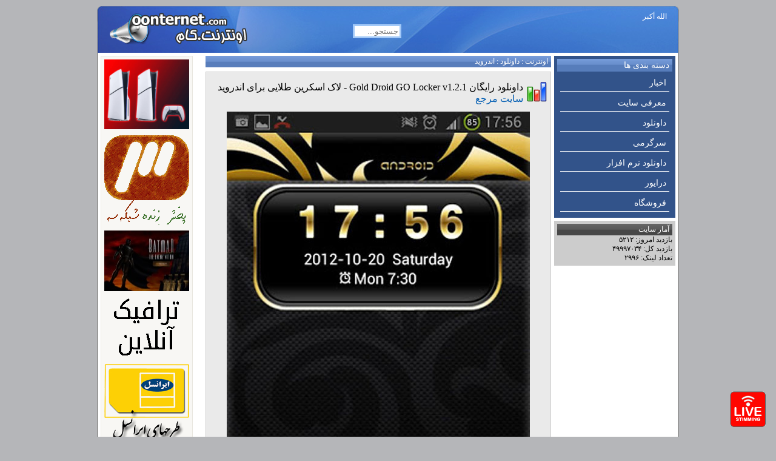

--- FILE ---
content_type: text/html; charset=UTF-8
request_url: http://www.oonternet.com/site/links/2349
body_size: 39199
content:
<!DOCTYPE html PUBLIC "-//W3C//DTD XHTML 1.0 Transitional//EN" "http://www.w3.org/TR/xhtml1/DTD/xhtml1-transitional.dtd"><html xmlns="http://www.w3.org/1999/xhtml" lang="fa" xml:lang="fa"><head>
<meta name="google-site-verification" content="9nCNtHiUY9k62IViBv2G1kz7BPj4VbtoJT3zH-nkGUA" /><link rel="author" href="https://plus.google.com/108883707292033656313?rel=author"/>
<meta name="msvalidate.01" content="3CB70D3CBAEA8C70E01E8A63CBCFCEB5" />
<link rel="icon" href="http://www.oonternet.com/favicon.ico" type="image/x-icon" /><link rel="shortcut icon" href="http://www.oonternet.com/favicon.ico" type="image/x-icon" /><meta http-equiv="Content-Type" content="text/html; charset=utf-8" /><script type="text/javascript">  var _gaq = _gaq || [];  _gaq.push(['_setAccount', 'UA-33532277-1']);  _gaq.push(['_trackPageview']);  (function() {    var ga = document.createElement('script'); ga.type = 'text/javascript'; ga.async = true;    ga.src = ('https:' == document.location.protocol ? 'https://ssl' : 'http://www') + '.google-analytics.com/ga.js';    var s = document.getElementsByTagName('script')[0]; s.parentNode.insertBefore(ga, s);  })();</script><link rel="stylesheet" type="text/css" href="http://www.oonternet.com/files/css.css" /><script language="javascript" type="text/javascript" src="http://www.oonternet.com/files/jq.js"></script><script language="javascript" type="text/javascript" src="http://www.oonternet.com/files/menu.js"></script>
<meta name="author" content="mi Reina">
<meta name='keywords' content='موبایل,اندروید,داونلود,لاک,اسکرین,سیستم,عامل,طلایی,گلدن,گلدروید,اونترنت' />
<meta name='description' content='داونلود رایگان Gold Droid GO Locker v1.2.1 - لاک اسکرین طلایی برای اندروید' />
<title>داونلود لاک اسکرین طلایی برای اندروید</title></head>
<body>
	<div id="container">
    	<div id="header">
        	<div id="logo"><div id="addlinka"><a href="http://www.oonternet.com/site/addlink/">ثبت لینک</a></div><a href="http://www.oonternet.com"><img width="250" height="62" src="http://www.oonternet.com/files/images/logo.png" alt="logo" /></a></div>
            <div id="search">
            	<form method="get" action="http://www.oonternet.com/site/search/">
                	<input id="searchinp" placeholder="جستجو..." type="text" name="search" />&nbsp;<input id="searchsub" type="submit" value="بگرد" />
                </form>
            </div>
        	<div id="headertext">الله أكبر</div>
        </div>
        <div id="body">
			                <div id="menuside"><ul id="mainmenu"><div class="boxhead">دسته بندی ها</div><li><a href='http://www.oonternet.com/news' title='تازه ترین خبرها و جدیدترین رویدادها'>اخبار </a><ul id="innermenu"><li><a href='http://www.oonternet.com/site/subcat/medical' title='تازه ترین خبرهای بهداشت و درمان و سلامت'>پزشکی </a></li><li><a href='http://www.oonternet.com/site/subcat/earthquake' title='زمین لرزه'>زلزله </a></li><li><a href='http://www.oonternet.com/site/subcat/travel-news' title='خبرهای سیاحتی و زیارتی'>سیاحتی زیارتی </a></li><li><a href='http://www.oonternet.com/site/subcat/technology-news' title='technology'>فن آوری </a></li><li><a href='http://www.oonternet.com/site/subcat/general-news' title='اخبار عمومی'>عمومی </a></li><li><a href='http://www.oonternet.com/site/subcat/newspaper' title='newspaper'>روزنامه </a></li><li><a href='http://www.oonternet.com/site/subcat/games-news' title='Games news'>اخبار بازی </a></li><li><a href='http://www.oonternet.com/site/subcat/economy-news' title='بازار تجارت'>اقتصادی </a></li><li><a href='http://www.oonternet.com/site/subcat/irancell.ir' title='ایرانسل'>ایرانسل </a></li></ul></li><li><a href='http://www.oonternet.com/websites' title='معرفی سایت های مختلف'>معرفی سایت </a><ul id="innermenu"><li><a href='http://www.oonternet.com/site/subcat/fun-websites' title='سایت های تفریحی'>تفریحی </a></li><li><a href='http://www.oonternet.com/site/subcat/economy' title='وب سایت های اقتصادی'>اقتصادی </a></li><li><a href='http://www.oonternet.com/site/subcat/webmaster-tools' title='ابزار وب مستر'>ابزار وب </a></li><li><a href='http://www.oonternet.com/site/subcat/charity' title='موسسات خیریه'>خیریه </a></li><li><a href='http://www.oonternet.com/site/subcat/email' title='وب میل'>ایمیل </a></li><li><a href='http://www.oonternet.com/site/subcat/educational-websites' title='training'>آموزشی </a></li><li><a href='http://www.oonternet.com/site/subcat/farhangi-adabi' title=''>فرهنگی ادبی </a></li><li><a href='http://www.oonternet.com/site/subcat/medical-health' title='Medical'>پزشکی درمانی </a></li><li><a href='http://www.oonternet.com/site/subcat/wimax-internet' title='Wimax Internet'>اینترنت وایمکس </a></li></ul></li><li><a href='http://www.oonternet.com/downloads' title='download'>داونلود </a><ul id="innermenu"><li><a href='http://www.oonternet.com/site/subcat/free-android-games-app' title=''>اندروید </a></li><li><a href='http://www.oonternet.com/site/subcat/download-video' title='دریافت فایل های تصویری'>ویدیو </a></li><li><a href='http://www.oonternet.com/site/subcat/free-download-pc-games' title='بازی کامپیوتر'>بازی pc </a></li><li><a href='http://www.oonternet.com/site/subcat/free-download-ebook-pdf' title='eBook'>کتاب pdf </a></li><li><a href='http://www.oonternet.com/site/subcat/graphic-tools' title='ابزار گرافیک'>گرافیک </a></li><li><a href='http://www.oonternet.com/site/subcat/e-learning' title='آموزشی'>آموزش </a></li><li><a href='http://www.oonternet.com/site/subcat/free-download-mobile-app' title='نرم افزار و بازی موبایل'>موبایل </a></li><li><a href='http://www.oonternet.com/site/subcat/download-music' title='music'>موزیک </a></li><li><a href='http://www.oonternet.com/site/subcat/free-download-xbox-games' title='گیم اکس باکس'>بازی xbox </a></li><li><a href='http://www.oonternet.com/site/subcat/download-free-psp-games' title=''>بازی psp </a></li><li><a href='http://www.oonternet.com/site/subcat/windows-8-app' title='windows 8 app'>ویندوز هشت app </a></li></ul></li><li><a href='http://www.oonternet.com/fun' title='لینکهای تفریحی و سرگرمی'>سرگرمی </a><ul id="innermenu"><li><a href='http://www.oonternet.com/site/subcat/lyrics' title='اشعار و متن ترانه های خارجی'>شعر خارجی </a></li><li><a href='http://www.oonternet.com/site/subcat/fun-game-links' title='لینکهای سرگرم کننده'>بازی و تفریح </a></li><li><a href='http://www.oonternet.com/site/subcat/danestaniha' title='دانستنیها'>دانستنیها </a></li><li><a href='http://www.oonternet.com/site/subcat/online-radio-television' title='رادیو و تلویزیون آنلاین'>تلویزیون و رادیو </a></li><li><a href='http://www.oonternet.com/site/subcat/short-story' title='قصه'>داستان کوتاه </a></li><li><a href='http://www.oonternet.com/site/subcat/fun-joke-farsi' title='خنده دار'>طنز </a></li><li><a href='http://www.oonternet.com/site/subcat/game-console' title=''>کنسول بازی </a></li><li><a href='http://www.oonternet.com/site/subcat/persian-poem' title='persian poem'>شعر فارسی </a></li><li><a href='http://www.oonternet.com/site/subcat/photo-image' title='تصاویر گوناگون'>عکس </a></li><li><a href='http://www.oonternet.com/site/subcat/sms' title='sms'>اس ام اس جدید </a></li><li><a href='http://www.oonternet.com/site/subcat/rbt.mci.ir' title='آهنگ پیشواز همراه اول'>آوای انتظار </a></li></ul></li><li><a href='http://www.oonternet.com/download-software' title='download pc software'>داونلود نرم افزار </a><ul id="innermenu"><li><a href='http://www.oonternet.com/site/subcat/free-download-security-software' title='security softwares'>نرم افزار امنیتی </a></li><li><a href='http://www.oonternet.com/site/subcat/free-download-desktop-screensaver-softwares' title='نرم افزارهای دسکتاپ و اسکرین سیور'>نرم افزار دسکتاپ </a></li><li><a href='http://www.oonternet.com/site/subcat/download-free-flash-tools' title='flash tools'>ابزار فلش </a></li><li><a href='http://www.oonternet.com/site/subcat/download-free-converter-softwares' title='مبدل خا'>تبدیل کننده ها </a></li><li><a href='http://www.oonternet.com/site/subcat/operating-systems' title='operating systems'>سیستم عامل </a></li><li><a href='http://www.oonternet.com/site/subcat/copy-burn-cd-dvd-blueray' title='کپی دی وی دی'>ابزار کپی </a></li><li><a href='http://www.oonternet.com/site/subcat/graphic-software' title='نرم افزاهای گرافیکی'>گرافیک </a></li><li><a href='http://www.oonternet.com/site/subcat/web-designing-programming' title='طراحی و برنامه نویسی وب'>ابزار وب </a></li><li><a href='http://www.oonternet.com/site/subcat/free-macintosh-apple-software' title='macintosh'>مکینتاش </a></li><li><a href='http://www.oonternet.com/site/subcat/free-multimedia-softwares' title='Multimedia'>صوتی و تصویری </a></li><li><a href='http://www.oonternet.com/site/subcat/free-download-internet-software' title='internet'>اینترنت </a></li><li><a href='http://www.oonternet.com/site/subcat/download-free-compression-software' title='utilities'>فشرده ساز </a></li><li><a href='http://www.oonternet.com/site/subcat/engineering-software' title='engineering'>مهندسی </a></li><li><a href='http://www.oonternet.com/site/subcat/utility-backup' title='نرم افزارهای کاربردی و بهینه سازی سیستم'>کاربردی </a></li></ul></li><li><a href='http://www.oonternet.com/driver' title=''>درایور </a><ul id="innermenu"><li><a href='http://www.oonternet.com/site/subcat/samsung-drivers' title='درایور سامسونگ'>سامسونگ </a></li><li><a href='http://www.oonternet.com/site/subcat/driver-tools' title='ابزار درایور ها'>ابزار درایور </a></li><li><a href='http://www.oonternet.com/site/subcat/toshiba-drivers' title='Toshiba'>توشیبا </a></li><li><a href='http://www.oonternet.com/site/subcat/free-download-printer-driver' title='چاپگر'>پرینتر </a></li><li><a href='http://www.oonternet.com/site/subcat/nvidia-geForce-driver' title='nVIDIA GeForce Driver'>جیفورس </a></li></ul></li><li><a href='http://www.oonternet.com/shop' title=''>فروشگاه </a><ul id="innermenu"><li><a href='http://www.oonternet.com/site/subcat/tablo-farsh' title=''>تابلو فرش </a></li></ul></li></ul>
                <div id="sitestats" style="padding:5px"><div class="boxhead boxhead3">آمار سایت</div><div>بازدید امروز: ۵۲۱۲</div>
					<div>بازدید کل: ۴۹۹۹۷۰۳۴</div>
					<div>تعداد لینک: ۲۹۹۶</div></div></div>
            ﻿<div id="page">	
    	<div class="boxhead"><a href="http://www.oonternet.com/">اونترنت</a> : <a href="http://www.oonternet.com/downloads">داونلود</a> : <a href="http://www.oonternet.com/site/subcat/free-android-games-app">اندروید</a></div><div id="addlinkpage" class="linkspage"><div id="linkhead" title="بازدید لینک: 5415">داونلود رایگان Gold Droid GO Locker v1.2.1 - لاک اسکرین طلایی برای اندروید<br/><span id="sourcesite"><a href="http://www.oonternet.com/site/redirect/2349" target="new">سایت مرجع</a></span></div><div id='linkimg'><a href='http://www.oonternet.com'><img alt='داونلود لاک اسکرین طلایی برای اندروید' title='داونلود لاک اسکرین طلایی برای اندروید' src='http://www.oonternet.com/_panel/upload/content/oonternet-7669330338884.jpeg' width='500' /></a></div><div id='linklong'>با اجرای یک لاک اسکرین زیبا با رنگ های طلایی و مشکی بر روی گوشی اندرویدی خود به آن جذابیت فوق العاده ای ببخشید. لاک اسکرین<b> Gold Droid GO Locker </b>علاوه بر زیبایی خاصی که دارد قابلیت نمایش اطلاعات باتری و دسترسی آسان به تماس ها و پیامک و ... را با ایجاد یک میانبر بر روی صفحه اصلی برای شما فراهم کرده است.برای اجرای این لاک اسکرین از نرم افزار GO Locker استفاده کنید و برای باز کردن قفل صفحه تنها کافیست آرم اندروید داخل حلقه را به سمت بالا کشیده و برای دسترسی راحت تر به میانبرها تنها باید حلقه را به سوی میانبرها بکشید.
					<div><a href='http://www.oonternet.com/site/redirect/2349' target='_blank'><img alt='داونلود لاک اسکرین طلایی برای اندروید' title='داونلود لاک اسکرین طلایی برای اندروید' src='http://www.oonternet.com/files/images/topbr.gif' width='546' /></a></div><hr/><div dir='ltr' style='height:17px;overflow:hidden'><a target='_blank' href='http://www.oonternet.com/site/redirect/2349'>http://www.asandownload.com/mobile/entry/2574/</a></div>
					<div><a href='http://www.oonternet.com/site/keywords'>کلمات کلیدی:</a> <a href="http://www.oonternet.com/site/search/?search=موبایل">موبایل</a>+<a href="http://www.oonternet.com/site/search/?search=اندروید">اندروید</a>+<a href="http://www.oonternet.com/site/search/?search=لاک اسکرین">لاک اسکرین</a>+<a href="http://www.oonternet.com/site/search/?search=لاک اسکرین طلایی اندروید">لاک اسکرین طلایی اندروید</a>+<a href="http://www.oonternet.com/site/search/?search=Gold Droid GO Locker">Gold Droid GO Locker</a>+<a href="http://www.oonternet.com/site/search/?search=داونلود رایگان Gold Droid GO Locker">داونلود رایگان Gold Droid GO Locker</a>+<a href="http://www.oonternet.com/site/search/?search=داونلود نسخه تازه Gold Droid GO Locker">داونلود نسخه تازه Gold Droid GO Locker</a>+<a href="http://www.oonternet.com/site/search/?search=داونلود ورژن جدید Gold Droid GO Locker">داونلود ورژن جدید Gold Droid GO Locker</a>+<a href="http://www.oonternet.com/site/search/?search=داونلود آخرین نسخه Gold Droid GO Locker">داونلود آخرین نسخه Gold Droid GO Locker</a>+<a href="http://www.oonternet.com/site/search/?search=Gold Droid GO Locker v1.2.1">Gold Droid GO Locker v1.2.1</a>+<a href="http://www.oonternet.com/site/search/?search=داونلود Gold Droid GO Locker v1.2.1">داونلود Gold Droid GO Locker v1.2.1</a>+<a href="http://www.oonternet.com/site/search/?search=لینک مستقیم">لینک مستقیم</a>+<a href="http://www.oonternet.com/site/search/?search=داونلود لاک اسکرین طلایی برای اندروید">داونلود لاک اسکرین طلایی برای اندروید</a>+<a href="http://www.oonternet.com/site/search/?search=داونلود رایگان Gold Droid GO Locker v1.2.1 - لاک اسکرین طلایی برای اندروید">داونلود رایگان Gold Droid GO Locker v1.2.1 - لاک اسکرین طلایی برای اندروید</a></div>
					</div></div><div style='text-align:center;margin-top:5px;'><a href='http://www.oonternet.com/site/links/2371'><img width='500' src='http://www.oonternet.com/_panel/upload/gallery/1265247966836.png' alt='کد ارسال سریع پیامک صوتی ایرانسل + توضیحات و تعرفه' title='کد ارسال سریع پیامک صوتی ایرانسل + توضیحات و تعرفه'></a></div><div style='overflow:hidden;'><div class='box' id='linksbox'><div class='boxhead boxhead1'>لینکهای مرتبط</div><div class='boxcontent'><div><a title='آخرین نسخه پیام رسان سروش download Soroosh Messenger' href='http://www.oonternet.com/site/links/3029'>داونلود آخرین ورژن پیام رسان سروش</a></div><div><a title='اولین تاکسی اینترنتی خصوصی زیر نظر تاکسیرانی و شهرداری تهران' href='http://www.oonternet.com/site/links/3028'>کارپینو : اپليكيشن سفارش اینترنتی تاكسی carpino.ir</a></div><div><a title='برنامه تغییر رنگ چشم برای اندروید' href='http://www.oonternet.com/site/links/2901'>داونلود رایگان نرم افزار تغییر رنگ چشم برای اندروید Eye Color Changer Pro</a></div><div><a title='داونلود KMPlayer برای اندروید' href='http://www.oonternet.com/site/links/2899'>داونلود رایگان KMPlayer برای اندروید - نرم افزار پخش همه فرمتهای تصویری</a></div><div><a title='فایر فاکس اندروید لینک مستقیم' href='http://www.oonternet.com/site/links/2897'>داونلود Mozilla Firefox - نرم افزار مرورگر اینترنت فایرفاکس برای اندروید</a></div><div><a title='داونلود آخرین نسخه franco Kernel updater' href='http://www.oonternet.com/site/links/2865'>داونلود نرم افزار آپدیت کرنل گلکسی franco Kernel updater گوشی های اندرویدی</a></div><div><a title='داونلود ورژن جدید بازی pou برای اندروید' href='http://www.oonternet.com/site/links/2863'>داونلود بازی اندروید pou - بازی موبایل نگهداری از پو ورژن پول بی نهایت</a></div><div><a title='نرم افزار ضبط مکالمات اندروید' href='http://www.oonternet.com/site/links/2862'>داونلود رایگان نرم افزار موبایل ضبط مکالمات Call Recorder Full اندروید</a></div><div><a title='داونلود برنامه تبدیل عکس به طراحی و نقاشی برای اندروید' href='http://www.oonternet.com/site/links/2854'>دا,نلود XnSketch Pro نرم افزار تبدیل عکس ها به طراحی و نقاشی برای اندروید</a></div><div><a title='داونلود تم کیت کت KitKat' href='http://www.oonternet.com/site/links/2853'>داونلود تم کیت کت برای اندروید KitKat HD Launcher Theme icons</a></div><div><a title='نرم افزار لاک سکرین اندروید' href='http://www.oonternet.com/site/links/2848'>داونلود نرم افزار موبایل قفل صفحه گوشی متفاوت LockerPro Lockscreen</a></div><div><a title='داونلود بازی بیلیار برای اندروید' href='http://www.oonternet.com/site/links/2847'>داونلود Pool Break Pro - بازی موبایل بیلیارد برای سیستم عامل اندروید</a></div><div><a title='نرم افزار اندروید شمارش تعداد قدم ها' href='http://www.oonternet.com/site/links/2846'>داونلود بازی موبایل شمارش تعداد قدم ها Steps Mania Pro</a></div><div><a title='داونلود نسخه حدید بازی Help Me Fly' href='http://www.oonternet.com/site/links/2842'>داونلود بازی بازی موبایل کمک کن پرواز کنم Help Me Fly برای اندروید</a></div><div><a title='داونلود آخرین ورژن انگری بردز برای اندروید' href='http://www.oonternet.com/site/links/2840'>داونلود Angry Birds Star Wars II بازی موبایل پرندگان خشمگین در جنگ ستارگان 2</a></div><div><a title='داونلود آخرین ورژن Juice PRO' href='http://www.oonternet.com/site/links/2837'>داونلود Juice PRO - نرم افزار  لایو والپیپر آبمیوه برای سیستم عامل اندروید</a></div><div><a title='داونلود آخرین ورژن بازی Juice Cubes' href='http://www.oonternet.com/site/links/2836'>داونلود Juice Cubes - بازی اندروید مکعب های میوه ای (پول نا محدود)</a></div><div><a title='داونلود بازی تیراندازی اندروید Sniper Shooter Free - Fun Game' href='http://www.oonternet.com/site/links/2835'>بازی تک تیرانداز برای اندروید Sniper Shooter Free - Fun Game</a></div><div><a title='داونلود آخرین فول ورژن BlueStacks App Player' href='http://www.oonternet.com/site/links/2834'>اجرای برنامه‌ها و بازی‌های آندرويد بر روی ويندوز با BlueStacks App Player</a></div><div><a title='داونلود jetAudio Music Player Plus لینک مستقیم' href='http://www.oonternet.com/site/links/2831'>داونلود رایگان پلیر جت آودیو برای اندروید jetAudio Music Player Plus</a></div><div><a title='آخرین ورژن Google Chrome برای اندروید' href='http://www.oonternet.com/site/links/2829'>داونلود مرورگر گوگل کروم برای اندروید از لینک مستقیم</a></div><div><a title='سرویسهای جدید چت اندروید اسنپچت Snapchat for Android Services' href='http://www.oonternet.com/site/links/2782'>قابلیت های جدید اپلیکیشن چت اندروید Snapchat داونلود از گوگل پلی</a></div><div><a title='نرم افزار پلاک خودرو' href='http://www.oonternet.com/site/links/2779'>دوانلود نرم افزار پلاک یاب - نرم افزار تشخیص شهر صادر کننده پلاک خودرو برای اندروید</a></div><div><a title='داونلود Hill Climb Racing با Unlimited coins' href='http://www.oonternet.com/site/links/2778'>داونلود بازی Hill Climb Racing 1.12.0 با پول بی نهایت برای آندروید</a></div><div><a title='اتصال و مدیریت دستگاه اندروید به سیستم بصورت وایرلس' href='http://www.oonternet.com/site/links/2751'>نرم افزار مدیریت گوشی آندرویدی شما از طریق Wifi با نرم افزار AirDroid 2.0.5.2</a></div><div><a title='داونلود رایگان نسخه جدید حسابداری هلو برای اندروید' href='http://www.oonternet.com/site/links/2693'>داونلود آخرین ورژن نرم افزار حسابداری شخصی و رایگان هلو برای اندروید</a></div><div><a title='داونلود جدیدترین ورژن Opera Mini 7.6.0 برای اندروید - لینک مستقیم' href='http://www.oonternet.com/site/links/2683'>داونلود آخرین نسخه مرورگر اوپرا مینی Opera Mini 7.6.0 برای اندروید - لینک مستقیم</a></div><div><a title='داونلود آخرین نسخه مرورگر مکستون برای اندروید' href='http://www.oonternet.com/site/links/2674'>داونلود تازه ترین نسخه مرورگر مکستون  Maxthon 4.1.0.2000  برای اندروید</a></div><div><a title='داونلود لینک مستقیم ورژن جدید نقشه گوگل google map .apk' href='http://www.oonternet.com/site/links/2673'>داونلود آخرین ورژن گوگل مپس برای اندروید Google Maps .apk 7.2.0</a></div><div><a title='داونلود نسخه تازه موزیک پلیر زدپلیر برای اندرود' href='http://www.oonternet.com/site/links/2665'>داونلود رایگان ورژن جدید موزیک پلیر ZPlayer 3.9 برای اندروید</a></div><div><a title='فایل منیجر برای اندروید AndroZip Pro File Manager' href='http://www.oonternet.com/site/links/2624'>داونلود نرم‌افزار مدیریت فایل‌های اندروید AndroZip Pro File Manager 4.6.5</a></div><div><a title='داونلود آخرین ورژن Droid Scan Pro' href='http://www.oonternet.com/site/links/2623'>داونلود برنامه تبدیل گوشی های اندروید به یک اسکنر همراه Droid Scan Pro 5.7.5</a></div><div><a title='Download Google Maps 7.0.0 for Android' href='http://www.oonternet.com/site/links/2618'>داونلود آخرین ورژن گوگل مپس برای اندروید Free Download Google Maps 7.0.0</a></div><div><a title='داونلود شعر یادت نره جدید از لینک مستقیم' href='http://www.oonternet.com/site/links/2578'>داونلود رایگان نرم افزار فارسی جدید شعر یادت نره برای اندروید</a></div><div><a title='داونلود اخرین ورژن LockerPro Lockscreen لینک مستقیم' href='http://www.oonternet.com/site/links/2577'>داونلود صفحه قفل LockerPro Lockscreen 3.5 برای اندروید</a></div><div><a title='داونلود والپیپر زنده جدید برای اندروید Juice PRO Live Wallpaper' href='http://www.oonternet.com/site/links/2573'>داونلود رایگان والپیپر زنده Juice PRO Live Wallpaper 3.0 برای اندروید</a></div><div><a title='داونلود رایگان سریال جدید اونگرز لینک مستقیم' href='http://www.oonternet.com/site/links/2565'>داونلود رایگان فصل اول انیمیشن Avengers Assemble 2013 از لینک مستقیم</a></div><div><a title='داونلود نسخه جدید لایو والپیپر Origami Live Wallpaper لینک مستقیم' href='http://www.oonternet.com/site/links/2556'>داونلود رایگان والپیپر زنده Origami Live Wallpaper 1.06 برای اندروید</a></div><div><a title='داونلود آخرین ورژن فلای کارگو برای اندروید Fly Cargo' href='http://www.oonternet.com/site/links/2554'>داونلود رایگان بازی فکری و زیبای Fly Cargo 2.1.2 برای اندروید</a></div><div><a title='داونلود نسخه جدید بازی انگری بردز' href='http://www.oonternet.com/site/links/2550'>دانلود آخرین ورژن بازی Angry Birds Friends v1.0.0 برای اندروید</a></div><div><a title='داونلود لانچر ویندوز هشت برای اندروید' href='http://www.oonternet.com/site/links/2548'>داونلو رایگان لانچر جدید Windows 8 +Launcher 1.5.1 برای سیتم عامل اندروید</a></div><div><a title='آخرین نسخه بازی Cut the Rope : Time Travel HD اندروید' href='http://www.oonternet.com/site/links/2543'>داونلود ورژن جدید بازی محبوب Cut the Rope: Time Travel HD برای اندروید</a></div><div><a title='داونلود لایو والپیپر Galaxy S4 Balloon HD برای اندروید' href='http://www.oonternet.com/site/links/2539'>داونلود رایگان والپیپر زنده Galaxy S4 Balloon HD 1.0 برای اندروید</a></div><div><a title='داونلود جدیدترین ورژن Bike Race Pro بازی اندروید' href='http://www.oonternet.com/site/links/2538'>داونلود رایگان بازی سرگرم کننده Bike Race Pro v2.3.0 برای آندروید</a></div><div><a title='داونلود بازی بوکس Real Boxing برای اندروید' href='http://www.oonternet.com/site/links/2525'>داونلود رایگان بازی بوکس از لینک مستقیم Real Boxing 1.02 برای اندروید</a></div><div><a title='داونلود ورژن جدید بازی Rayman Jungle Run' href='http://www.oonternet.com/site/links/2500'>داونلود رایگان بازی محبوب Rayman Jungle Run 2.0.8 برای اندروید</a></div><div><a title='داونلود رایگان نرم افزار ریموت دسکتاپ با گوشی اندروید لینک مستقیم' href='http://www.oonternet.com/site/links/2463'>مدیریت سیستم خود از راه دور با گوشی اندروید Remote Desktop Client v4.0</a></div><div><a title='داونلود آخرین ورژن بهترین و کاملترین نرم افزار اس ام اس اندروید GO SMS Pro' href='http://www.oonternet.com/site/links/2462'>داونلود بهترین برنامه ارسال SMS برای اندروید بنام GO SMS Pro Premium v4.77</a></div><div><a title='داونلود اپلیکیشن قفل گذاری روی برنامه های اندروید' href='http://www.oonternet.com/site/links/2461'>قفل گذاری روی برنامه‌های اندروید با فول ورژن نرم افزار Smart AppLock Full</a></div><div><a title='زبانهای آفلاین برای مترجم گوگل Offline Languages for Google Translate' href='http://www.oonternet.com/site/links/2456'>بسته زبانهای گوگل برای ترجمه بدون نیاز به اینترنت Google Translate آفلاین - اندروید</a></div><div><a title='تازه ترین نسخه رادیو اینترنتی RadiON' href='http://www.oonternet.com/site/links/2399'>داونلود رادیوی اینترنتی RadiON 3.0.5 برای گوشی های اندروید</a></div><div><a title='داونلود مجموعه بازیها و برنامه های جدید اندروید' href='http://www.oonternet.com/site/links/2385'>داونلود پک بازی و برنامه های جدید آندروید Android Games And Appz Pack</a></div><div><a title='داونلود آخرین نسخه حرفه ای ویروس کش جدید ای وی جی برای اندروید' href='http://www.oonternet.com/site/links/2364'>داونلود آنتی ویروس حرفه‌ای AVG Mobile Antivirus Security Pro برای اندروید</a></div><div><a title='داونلود لایو والپیپر جدید اندروید برج ایفل' href='http://www.oonternet.com/site/links/2357'>داونلود رایگان Eiffel Tower v2.0 - لایو والپیپر جدید برج ایفل برای اندروید</a></div><div><a title='داونلود بازیهای جدید اندروید یکجا Random Android Games Pack' href='http://www.oonternet.com/site/links/2342'>داونلود رایگان مجموعه بازی های جدید آندروید Random Android Games Pack</a></div></div></div></div></div>﻿            <div id="banners">
                    <div><a href='http://www.oonternet.com/site/links/3081'><img width='140' src='http://www.oonternet.com/_panel/upload/gallery/7995787342008.gif' alt='قیمت فروش ps5 2016	' title='قیمت فروش ps5 2016	'/></a></div><div><a href='http://www.oonternet.com/site/links/2991'><img width='140' src='http://www.oonternet.com/_panel/upload/gallery/6178947132281.gif' alt='پخش زنده شبکه سه' title='پخش زنده شبکه سه'/></a></div><div><a href='https://www.microsoft.com/en-in/store/p/batman-the-enemy-within-the-telltale-series/9nhp3fm9srtv'><img width='140' src='http://www.oonternet.com/_panel/upload/gallery/7154449776516.jpeg' alt='Batman: The Enemy Within - The Telltale Series' title='Batman: The Enemy Within - The Telltale Series'/></a></div><div><a href='http://www.oonternet.com/site/links/2452'><img width='140' src='http://www.oonternet.com/_panel/upload/gallery/8068387577320.gif' alt='وضعیت ترافیک جاده ها' title='وضعیت ترافیک جاده ها'/></a></div><div><a href='http://www.oonternet.com/site/links/606'><img width='140' src='http://www.oonternet.com/_panel/upload/gallery/3368332739214.png' alt='توضیحات و نحوه استفاده طرحهای تشویقی رنگی ایرانسل' title='توضیحات و نحوه استفاده طرحهای تشویقی رنگی ایرانسل'/></a></div><div><a href='http://www.oonternet.com/site/links/2329'><img width='140' src='http://www.oonternet.com/_panel/upload/gallery/1662442097784.png' alt='پیش بینی وضعیت جوی و آب و هوای فردای تهران : آپدیت روزانه' title='پیش بینی وضعیت جوی و آب و هوای فردای تهران : آپدیت روزانه'/></a></div><div><a href='http://www.oonternet.com/site/links/2675'><img width='140' src='http://www.oonternet.com/_panel/upload/gallery/9796591614729.png' alt='قیمت امروز دلار' title='قیمت امروز دلار'/></a></div><div><a href='http://www.oonternet.com/site/links/3044'><img width='140' src='http://www.oonternet.com/_panel/upload/gallery/3220065989051.png' alt='فروش ایکس باکس وان ایکس ۱ ترابایت xbox one x' title='فروش ایکس باکس وان ایکس ۱ ترابایت xbox one x'/></a></div>            </div>
        </div>
        <div id="footer">
			<ul id='footermenupic'><li><a href='http://www.oonternet.com/site/subcat/online-radio-television' target='_blank'><img height='20' src='http://www.oonternet.com/_panel/upload/footerlinks/4966226319563.png' alt='' title='تلویزیون و رادیو'/></a></li><li><a href='http://instagram.com/oonternet' target='_blank'><img height='20' src='http://www.oonternet.com/_panel/upload/footerlinks/3765431306524.gif' alt='' title='Instagram.com'/></a></li><li><a href='http://search.findwide.com/serp?s=0&k=site:oonternet.com' target='_blank'><img height='20' src='http://www.oonternet.com/_panel/upload/footerlinks/8724041326788.png' alt='' title='findweb.com'/></a></li><li><a href='http://yandex.ru/yandsearch?text=site:oonternet.com' target='_blank'><img height='20' src='http://www.oonternet.com/_panel/upload/footerlinks/7202938079750.png' alt='' title='Yandex.ru'/></a></li><li><a href='http://my.myplaycity.com/results.php?s=site:oonternet.com' target='_blank'><img height='20' src='http://www.oonternet.com/_panel/upload/footerlinks/5314998155067.png' alt='' title='myplaycity.com'/></a></li><li><a href='http://start.iminent.com/startweb/1033/homepage#q=site:oonternet.com' target='_blank'><img height='20' src='http://www.oonternet.com/_panel/upload/footerlinks/2363108166039.png' alt='' title='start.iminent.com'/></a></li><li><a href='http://auto-overview.com/ng/search-d2.php?ist=ss&q=site:oonternet.com' target='_blank'><img height='20' src='http://www.oonternet.com/_panel/upload/footerlinks/4869290347262.png' alt='' title='auto-overview.com'/></a></li><li><a href='http://www.wow.com/search?q=site%3Aoonternet.com' target='_blank'><img height='20' src='http://www.oonternet.com/_panel/upload/footerlinks/9336903212746.png' alt='' title='wow.com'/></a></li><li><a href='http://search.yahoo.com/search?p=site:oonternet.com' target='_blank'><img height='20' src='http://www.oonternet.com/_panel/upload/footerlinks/5570016665587.png' alt='' title='www.yahoo.com'/></a></li><li><a href='http://www.bing.com/search?q=site:oonternet.com' target='_blank'><img height='20' src='http://www.oonternet.com/_panel/upload/footerlinks/4483014864372.png' alt='' title='www.bing.com'/></a></li><li><a href='https://plus.google.com/108883707292033656313' target='_blank'><img height='20' src='http://www.oonternet.com/_panel/upload/footerlinks/6697461283688.png' alt='' title='google +1'/></a></li><li><a href='https://plus.google.com/108883707292033656313' target='_blank'><img height='20' src='http://www.oonternet.com/_panel/upload/footerlinks/9519445674276.png' alt='' title='Google +'/></a></li><li><a href='http://sites.google.com/site/oonternetdotcom' target='_blank'><img height='20' src='http://www.oonternet.com/_panel/upload/footerlinks/1228441669962.png' alt='' title='sites.google.com'/></a></li><li><a href='http://173.194.32.50/#q=oonternet.com' target='_blank'><img height='20' src='http://www.oonternet.com/_panel/upload/footerlinks/6003511837269.png' alt='' title='www.google.com'/></a></li><li><a href='http://whos.amung.us/stats/c9fmeymdza3u' target='_blank'><img height='20' src='http://www.oonternet.com/_panel/upload/footerlinks/3878288068546.png' alt='' title='whos.amung.us'/></a></li><li><a href='http://www.oonternet.com' target='_blank'><img height='20' src='http://www.oonternet.com/_panel/upload/footerlinks/5596954896835.gif' alt='' title='www.oonternet.com'/></a></li><li><a href='http://www.alexa.com/siteinfo/oonternet.com' target='_blank'><img height='20' src='http://www.oonternet.com/_panel/upload/footerlinks/8012934178180.png' alt='' title='www.alexa.com'/></a></li><li><a href='http://www.tehranbeauty.com' target='_blank'><img height='20' src='http://www.oonternet.com/_panel/upload/footerlinks/6375111355077.png' alt='' title='www.tehranbeauty.com'/></a></li><li><a href='http://www.facebook.com/oon.ternet' target='_blank'><img height='20' src='http://www.oonternet.com/_panel/upload/footerlinks/7182028072290.png' alt='' title='www.facebook.com'/></a></li></ul>        </div>
        <div id="underfooter">
        <ul id='footermenu'><li><a href='https://plus.google.com/108883707292033656313?rel=author' title='google plus authorship' target='_blank'>Google </a></li><li><a href='http://www.oonternet.com/site/keywords' title='Keywords' target='_blank'>کلمات کلیدی </a></li><li><a href='http://www.oonternet.com' title='www.oonterbet.com' target='_blank'>اونترنت </a></li><li><a href='http://www.oonternet.com/site/newest' title='Newest Links' target='_blank'>تازه ترین لینک ها </a></li><li><a href='http://www.oonternet.com/site/popular' title='Most Popular Links' target='_blank'>پربازدیدترین لینک ها </a></li><li><a href='http://www.oonternet.com/site/search/?search=%D9%84%DB%8C%D9%86%DA%A9%20%D9%85%D8%B3%D8%AA%D9%82%DB%8C%D9%85' title='لینک مستقیم' target='_blank'>لینک مستقیم </a></li><li><a href='http://www.oonternet.com/driver' title='download driver' target='_blank'>درایور </a></li><li><a href='http://www.oonternet.com/download-software' title='download software' target='_blank'>نرم افزار </a></li><li><a href='http://www.oonternet.com/fun' title='fun' target='_blank'>سرگرمی </a></li><li><a href='http://www.oonternet.com/downloads' title='download center' target='_blank'>داونلود </a></li><li><a href='http://www.oonternet.com/websites' title='introducing websites' target='_blank'>معرفی سایت </a></li><li><a href='http://www.oonternet.com/news' title='news' target='_blank'>اخبار </a></li></ul><div style="width:1px;height:1px;overflow:hidden"><img src='http://whos.amung.us/widget/c9fmeymdza3u.png?7555'  />---

<div style="position:fixed;bottom:0px;margin:0;right:0px;z-index:1000;"><a href="http://www.oonternet.com/site/subcat/online-radio-television" target="_blank"><img src="http://www.oonternet.com/_panel/upload/content/oonternet-6917153559336.gif" width="90" height="90"></a></div></div>
        </div>
        <div id="copy">
            © Copyright 2012 oonternet.com<br/>
        </div>
	</div>
    
<a href="https://plus.google.com/108883707292033656313" rel="publisher">
</body>
</html>
